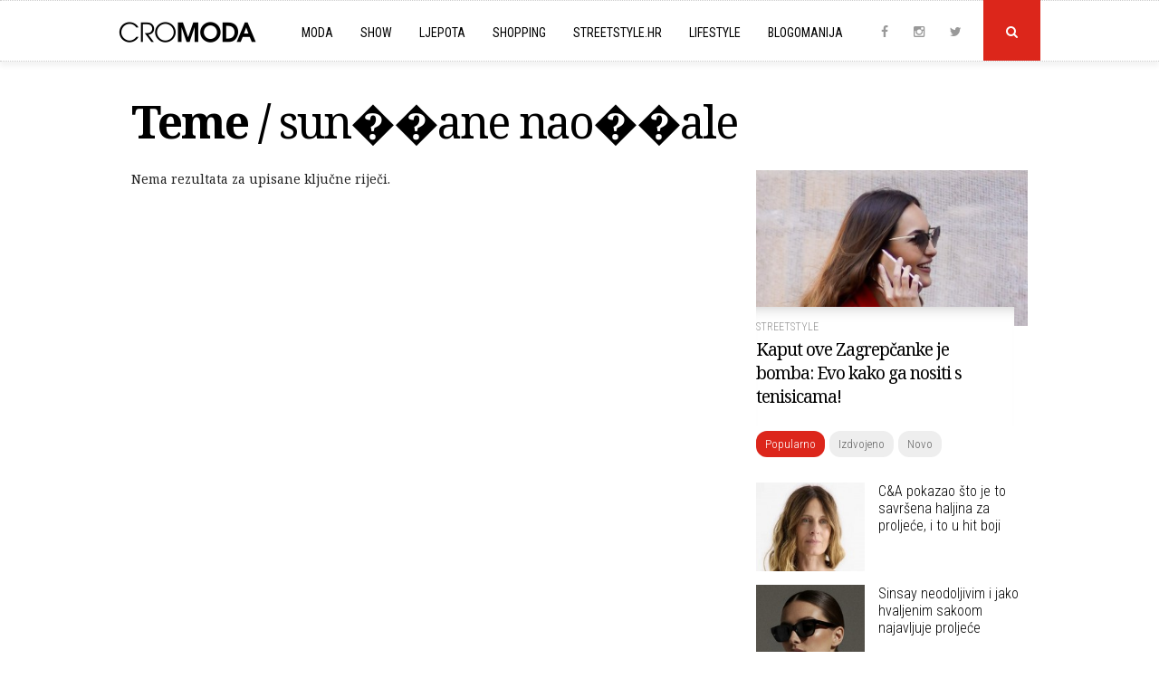

--- FILE ---
content_type: text/html; charset=UTF-8
request_url: https://www.cromoda.com/teme/sun%EF%BF%BD%EF%BF%BDane-nao%EF%BF%BD%EF%BF%BDale
body_size: 27250
content:
<!DOCTYPE HTML>
<html>
	<head>
		<meta charset="UTF-8">
		<meta name="viewport" content="width=device-width, initial-scale=1, maximum-scale=1">
		<meta name="Robots" content="index,follow" />
		<base href="https://www.cromoda.com/" />
		<title>sun��ane nao��ale - CroModa</title>
	<meta name="description" content="Informacije o sun��ane nao��ale" />
	<meta name="keywords" content="sun��ane nao��ale" />
	<meta property="og:title" content="Informacije o sun��ane nao��ale"/> 
	<meta property="og:type" content="article"/>
	<meta property="og:image" content="https://www.cromoda.com/layout/images/logo.png"/> 
	<meta property="og:image:width" content="990" />
    <meta property="og:image:height" content="470" />
	<meta property="og:description" content="Informacije o sun��ane nao��ale"/>
	<meta property="og:url" content="https://www.cromoda.com/"/> 
	<meta property="fb:app_id" content="692753597600529"/>
	<meta property="og:site_name" content="CroModa"/>
		<meta name="robots" content="max-image-preview:large">
		<link href="layout/css/font-awesome.min.css" rel="stylesheet">
		<link href="layout/css/lightbox.css" rel="stylesheet">
		<link href="layout/css/slick.css" rel="stylesheet">
		<link href="layout/css/main.css?ver=1677043091" rel="stylesheet">
		<link rel="alternate" type="application/rss+xml" title="Novo" href="rss/novo" />
		<link rel="shortcut icon" href="https://www.cromoda.com/favicon.ico?v=2" />
		<script type="text/javascript" src="https://code.jquery.com/jquery-2.2.4.min.js"></script>
		<script type="text/javascript" src="layout/js/jquery.tools.min.js"></script>
		<script type="text/javascript" src="layout/js/jquery.cookie.js"></script>
		<script type="text/javascript" src="layout/js/lightbox.js"></script>
		<script type="text/javascript" src="layout/js/core.js?ver=1653536372"></script>
		<meta property="fb:pages" content="29351909823" />
<!-- Google tag (gtag.js) -->
<script async src="https://www.googletagmanager.com/gtag/js?id=G-FHT96FZDHL"></script>
<script>
  window.dataLayer = window.dataLayer || [];
  function gtag(){dataLayer.push(arguments);}
  gtag('js', new Date());

  gtag('config', 'G-FHT96FZDHL');
</script>
				<script type='text/javascript'>
			(function() {
			var useSSL = 'https:' == document.location.protocol;
			var src = (useSSL ? 'https:' : 'http:') +
			'//www.googletagservices.com/tag/js/gpt.js';
			document.write('<scr' + 'ipt src="' + src + '"></scr' + 'ipt>');
			})();
		</script>
		<script type='text/javascript'>
			googletag.defineSlot('/8373/HR/Cromoda.hr/HR_Cromoda_EX/ROS/All_Sizes', [728, 90], 'cromodacom-leaderboard').addService(googletag.pubads());
			googletag.defineSlot('/8373/HR/Cromoda.hr/HR_Cromoda_EX/ROS/All_Sizes', [970, 250], 'cromodacom-billboard').addService(googletag.pubads());
			googletag.defineSlot('/8373/HR/Cromoda.hr/HR_Cromoda_EX/ROS/All_Sizes', [[300, 250], [300, 600]], 'cromodacom-mediumrectangle').addService(googletag.pubads());
			googletag.defineOutOfPageSlot('/8373/HR/Cromoda.hr/HR_Cromoda_EX/ROS/All_Sizes', 'cromodacom-oop').addService(googletag.pubads());
			googletag.pubads().enableSyncRendering();
			googletag.enableServices();
		</script>
		<script type='text/javascript' src='https://partner.googleadservices.com/gampad/google_service.js'></script>
		<script type='text/javascript'>
			GS_googleAddAdSenseService("ca-pub-3278748854449296");
			GS_googleEnableAllServices();
		</script>
		<script type='text/javascript'>
			GA_googleAddSlot("ca-pub-3278748854449296", "300x100");
			GA_googleAddSlot("ca-pub-3278748854449296", "300x100_1");
			GA_googleAddSlot("ca-pub-3278748854449296", "1018x80");
			GA_googleAddSlot("ca-pub-3278748854449296", "300x60");
			GA_googleAddSlot("ca-pub-3278748854449296", "Ad-net.hr");
			GA_googleAddSlot("ca-pub-3278748854449296", "Banner960");
			GA_googleAddSlot("ca-pub-3278748854449296", "Billboard_cromoda");
			GA_googleAddSlot("ca-pub-3278748854449296", "CROMODA-300X250");
			GA_googleAddSlot("ca-pub-3278748854449296", "CROMODA-728X90");
			GA_googleAddSlot("ca-pub-3278748854449296", "CroModa_300x250_Box2");
			GA_googleAddSlot("ca-pub-3278748854449296", "CroModa_300x250_Premium");
			GA_googleAddSlot("ca-pub-3278748854449296", "CroModa_Premium_728x90");
			GA_googleAddSlot("ca-pub-3278748854449296", "Floating_banner");
			GA_googleAddSlot("ca-pub-3278748854449296", "New_wall");
			GA_googleAddSlot("ca-pub-3278748854449296", "mobiletopnew");
			GA_googleAddSlot("ca-pub-3278748854449296", "RedCarpet_960");
		</script>
		<script type='text/javascript'>
			GA_googleFetchAds();
		</script>
		<script type="text/javascript">
			var _gaq = _gaq || [];
			_gaq.push(['_setAccount', 'UA-2401429-2']);
			_gaq.push(['_trackPageview']);
			(function() {
				var ga = document.createElement('script'); ga.type = 'text/javascript'; ga.async = true;
				ga.src = ('https:' == document.location.protocol ? 'https://ssl' : 'http://www') + '.google-analytics.com/ga.js';
				var s = document.getElementsByTagName('script')[0]; s.parentNode.insertBefore(ga, s);
			})();
		</script>
		<script type="text/javascript">
			sas_tmstp=Math.round(Math.random()*10000000000);sas_masterflag=1;
			function SmartAdServer(sas_pageid,sas_formatid,sas_target) {
			 if (sas_masterflag==1) {sas_masterflag=0;sas_master='M';} else {sas_master='S';};
			 document.write('<scr'+'ipt src="https://www3.smartadserver.com/call/pubj/' + sas_pageid + '/' + sas_formatid + '/' + sas_master + '/' + sas_tmstp + '/' + escape(sas_target) + '?"></scr'+'ipt>');
			}
		</script>
		<script src="https://jwpsrv.com/library/LtWyVsL2EeKyiSIACqoQEQ.js"></script>
		<script type="text/javascript">
			//jwplayer
			jwplayer.key="5VRdr5yFBzCBR642SMVMjc3S0dEZOLhXwG5pfA==";
			videoAdvertisingValue = {};
			videoAdvertisingValue = {
				client: "vast",
				schedule: {
				adbreak1: {
				offset: "pre",
				tag: "https://www3.smartadserver.com/ac?siteid=53879&pgid=480612&fmtid=23249&tgt=format%3Dpreroll&visit=M&tmstp=1497161502"
			},
			adbreak2: {
				offset: "0",
				tag: "https://pubads.g.doubleclick.net/gampad/ads?sz=1024x576&iu=/8373/HR/Cromoda.hr/HR_Cromoda_EX/InStream.ROS/Video_Preroll&ciu_szs&impl=s&gdfp_req=1&env=vp&output=xml_vast2&unviewed_position_start=1&url=[referrer_url]&correlator=1497161502"
			},
			adbreak3: {
				offset: "post",
				tag: ""
			}
			}
			};
		</script>
		<script type='text/javascript'>
			var googletag = googletag || {};
			googletag.cmd = googletag.cmd || [];
			(function() {
			var gads = document.createElement('script');
			gads.async = true;
			gads.type = 'text/javascript';
			var useSSL = 'https:' == document.location.protocol;
			gads.src = (useSSL ? 'https:' : 'http:') + 
			'//www.googletagservices.com/tag/js/gpt.js';
			var node = document.getElementsByTagName('script')[0];
			node.parentNode.insertBefore(gads, node);
			})();
		</script>

		<script type='text/javascript'>
			googletag.cmd.push(function() {
				googletag.defineSlot('/1015435/wallpaperleft', [500, 900], 'div-gpt-ad-1418745005895-0').addService(googletag.pubads());
				googletag.defineSlot('/1015435/wallpaperright', [500, 900], 'div-gpt-ad-1418745005895-1').addService(googletag.pubads());
				googletag.pubads().enableSingleRequest();
				googletag.enableServices();
			});
		</script>
		<script async src="https://pagead2.googlesyndication.com/pagead/js/adsbygoogle.js?client=ca-pub-8862421105948164"
     crossorigin="anonymous"></script>
		<script async src="https://pagead2.googlesyndication.com/pagead/js/adsbygoogle.js"></script>
<script>
  (adsbygoogle = window.adsbygoogle || []).push({
    google_ad_client: "ca-pub-8862421105948164",
    enable_page_level_ads: true
  });
</script>
	</head>
	<body>
	
		<script>
			window.fbAsyncInit = function() {
				FB.init({
					appId      : '692753597600529',
					xfbml      : true,
					version    : 'v2.9'
				});
				FB.AppEvents.logPageView();
			};

			(function(d, s, id){
				var js, fjs = d.getElementsByTagName(s)[0];
				if (d.getElementById(id)) {return;}
				js = d.createElement(s); js.id = id;
				js.src = "//connect.facebook.net/hr_HR/sdk.js";
				fjs.parentNode.insertBefore(js, fjs);
			}(document, 'script', 'facebook-jssdk'));
		</script>
		
				<div class="">
		
						
					
			<div class="header">
	
			<div class="search-field">
				<div class="c x">
					<form id="search_engine" method="get" action="." onsubmit="if (this.searchquery.value != '') window.location='s/'+encodeURIComponent(this.searchquery.value).replace(/%20/g, '-').replace(/%26/g, '-and-'); return false;">
						<input type="text" name="searchquery" id="query" class="searchquery" placeholder="Pojam za pretragu">
					</form>
				</div>
			</div>
			<div class="header-c">
		<a href="https://www.cromoda.com/"><img class="logo" src="layout/images/logo.png?v=2" alt="CroModa"></a>
		<ul class="menu">
			
				<div class="mobile-search-field">
					<form id="search_engine" method="get" action="." onsubmit="if (this.searchquery.value != '') window.location='s/'+encodeURIComponent(this.searchquery.value).replace(/%20/g, '-').replace(/%26/g, '-and-'); return false;">
						<input type="text" name="searchquery" id="query" class="searchquery" placeholder="Pojam za pretragu">
					</form>
				</div>
						<li class="hassubs"><a href="moda">Moda</a><i class="fa fa-angle-down"></i>
				<ul>
					<!--<li><a href="fashionpedia">Fashionpedia</a></li>-->
					<li><a href="high-street">High street</a></li>
					<li><a href="interview">Interview</a></li>
					<li><a href="kolekcije">Kolekcije</a></li>
					<li><a href="modni-eventi">Modni eventi</a></li>
					<li><a href="modni-savjeti">Modni savjeti</a></li>
					<li><a href="modni-trendovi">Modni trendovi</a></li>
					<li><a href="must-have">Must Have</a></li>
					<li><a href="nagradjujemo">Nagrađujemo</a></li>
					<li><a href="naslovnice-i-editorijali">Naslovnice i editorijali</a></li>
					<li><a href="reklamne-kampanje">Reklamne kampanje</a></li>
					<li><a href="vijesti">Vijesti</a></li>
				</ul>
			</li>
			<li class="hassubs"><a href="show">Show</a><i class="fa fa-angle-down"></i>
				<ul>
					<li><a href="teme/Severina">Severina</a></li>
					<li><a href="teme/Jelena-Rozga">Jelena Rozga</a></li>
					<li><a href="teme/Lana-Jurčević">Lana Jurčević</a></li>
					<li><a href="teme/Nina-Badrić">Nina Badrić</a></li>
					<li><a href="teme/Indira-Vladić">Indira Vladić</a></li>
					<li><a href="teme/Rihanna">Rihanna</a></li>
					<li><a href="teme/Kim-Kardashian">Kim Kardashian</a></li>
				</ul>
			</li>
			<li class="hassubs"><a href="ljepota">Ljepota</a><i class="fa fa-angle-down"></i>
				<ul>
					<li><a href="fitness-i-zdravlje">Fitness i zdravlje</a></li>
					<li><a href="frizure">Frizure</a></li>
					<li><a href="make-up">Make-up</a></li>
					<li><a href="njega-koze-i-tijela">Njega kože i tijela</a></li>
					<li><a href="parfemi">Parfemi</a></li>
					<li><a href="vijesti-i-savjeti">Vijesti i savjeti</a></li>
				</ul>
			</li>
			<li class="hassubs"><a href="shopping">Shopping</a><i class="fa fa-angle-down"></i>
				<ul>
					<li><a href="cipele">Cipele</a></li>
					<li><a href="haljine">Haljine</a></li>
					<li><a href="kupaci-kostimi">Kupaći kostimi</a></li>
					<li><a href="modni-dodaci">Modni dodaci</a></li>
					<li><a href="ostalo">Ostalo</a></li>
					<li><a href="top-10">Top 10</a></li>
					<li><a href="torbe">Torbe</a></li>
					<li><a href="traperice">Traperice</a></li>
				</ul>
			</li>
			<li><a href="streetstyle">Streetstyle.hr<i class="fa fa-angle-right"></i></a></li>
			<li class="hassubs"><a href="lifestyle">Lifestyle</a><i class="fa fa-angle-down"></i>
				<ul>
					<li><a href="gastro">Gastro</a></li>
					<li><a href="living">Living</a></li>
					<li><a href="kultura">Kultura</a></li>
					<li><a href="muzika">Muzika</a></li>
					<li><a href="turizam-i-putovanja">Turizam i putovanja</a></li>
				</ul>
			</li>
			<li class="last"><a href="blogomanija">Blogomanija</a><i class="fa fa-angle-right"></i></li>
			<li class="mobile-menu-item ispage"><a href="kontakt">Kontaktirajte nas<i class="fa fa-angle-right"></i></a></li>
			<li class="mobile-menu-item ispage"><a href="oglasavanje">Oglašavanje<i class="fa fa-angle-right"></i></a></li>
			<li class="mobile-menu-item ispage"><a href="impressum">O Cromodi<i class="fa fa-angle-right"></i></a></li>
			<li class="mobile-menu-item inrow"><a href="https://www.instagram.com/cromoda/" target="_blank" rel="nofollow">Instagram</a><a href="http://www.facebook.com/cromodacom" target="_blank" rel="nofollow">Facebook</a><a href="http://twitter.com/cromoda" target="_blank" rel="nofollow">Twitter</a></li>
		
		
				
		</ul>
	
		<p class="social">
			<a class="social-icon" href="http://www.facebook.com/cromodacom" target="_blank" rel="nofollow"><i class="fa fa-facebook"></i></a>
			<a class="social-icon" href="https://www.instagram.com/cromoda/" target="_blank" rel="nofollow"><i class="fa fa-instagram"></i></a>
			<a class="social-icon" href="http://twitter.com/cromoda" target="_blank" rel="nofollow"><i class="fa fa-twitter"></i></a>
			<a class="search" id="search-button" onclick="$('.search-field').slideToggle();"><i class="fa fa-search"></i></a>
			<a id="toggle-menu"></a>
		</p>
	</div>
</div>

<div class="spacer"></div>

			<div class="c x">
				<h1 class="in-cat"><span class="pre-title">Teme / </span>sun��ane nao��ale</h1><div class="main">
	<p>Nema rezultata za upisane ključne riječi.</p></div>
<div class="side">
	
	
			<div class="must-read">
				<a href="kaput-ove-zagrepcanke-je-bomba-evo-kako-ga-nositi-s-tenisicama"><img src="../layout/i/header/th3_moda-djevojka-u-crvenom-kaputu-2018-6.jpg" alt="Kaput ove Zagrepčanke je bomba: Evo kako ga nositi s tenisicama!" /></a>
				
				<div class="mr-desc">
					<p class="egida"><a href="streetstyle">Streetstyle</a></p>
					<h4><a href="kaput-ove-zagrepcanke-je-bomba-evo-kako-ga-nositi-s-tenisicama">Kaput ove Zagrepčanke je bomba: Evo kako ga nositi s tenisicama!</a></h4>
				</div>
				<div class="x"></div>
			</div>
			
	
	<div class="most">
		<p class="tags"><a class="current" id="tab1" onclick="tab('tab', 1, 3);">Popularno</a><a id="tab2" onclick="tab('tab', 2, 3);">Izdvojeno</a><a id="tab3" onclick="tab('tab', 3, 3);">Novo</a></p>

		<div id="divtab1">
			
						<div class="item x">
							<a href="ca-pokazao-sto-je-to-savrsena-haljina-za-proljece-i-to-u-hit-boji"><img src="../layout/i/header/th4_canda-haljina-za-sve-proljetne-2026-prigode.jpg" alt="C&A pokazao što je to savršena haljina za proljeće, i to u hit boji" /></a>
							<h5><a href="ca-pokazao-sto-je-to-savrsena-haljina-za-proljece-i-to-u-hit-boji">C&A pokazao što je to savršena haljina za proljeće, i to u hit boji</a></h5>
							<div class="x"></div>
						</div>
					
						<div class="item x">
							<a href="sinsay-neodoljivim-i-jako-hvaljenim-sakoom-najavljuje-proljece"><img src="../layout/i/header/th4_sinsay-sako-koji-najavljuje-proljece-2026.jpg" alt="Sinsay neodoljivim i jako hvaljenim sakoom najavljuje proljeće" /></a>
							<h5><a href="sinsay-neodoljivim-i-jako-hvaljenim-sakoom-najavljuje-proljece">Sinsay neodoljivim i jako hvaljenim sakoom najavljuje proljeće</a></h5>
							<div class="x"></div>
						</div>
					
						<div class="item x">
							<a href="reserved-osvaja-jaknom-koja-ce-proljece-uciniti-nezaboravnim"><img src="../layout/i/header/th4_svijetloplava-jakna-od-umjetne-koze-reserved-2026.jpg" alt="Reserved osvaja jaknom koja će proljeće učiniti nezaboravnim" /></a>
							<h5><a href="reserved-osvaja-jaknom-koja-ce-proljece-uciniti-nezaboravnim">Reserved osvaja jaknom koja će proljeće učiniti nezaboravnim</a></h5>
							<div class="x"></div>
						</div>
					
						<div class="item x">
							<a href="zara-hit-jaknom-spaja-dva-velika-trenda-za-proljece-2026"><img src="../layout/i/header/th4_bomber-jakna-denim-efekt-trend-za-proljece-zara.jpg" alt="Zara hit jaknom spaja dva velika trenda za proljeće 2026." /></a>
							<h5><a href="zara-hit-jaknom-spaja-dva-velika-trenda-za-proljece-2026">Zara hit jaknom spaja dva velika trenda za proljeće 2026.</a></h5>
							<div class="x"></div>
						</div>
					
						<div class="item x">
							<a href="10-chic-kaputa-iz-zare-koje-zelimo-uloviti-na-snizenju"><img src="../layout/i/header/th4_zarakaputiakcijazimasijecanj2026243rqc34r34rq34rq34.jpg" alt="10 chic kaputa iz Zare koje želimo uloviti na sniženju" /></a>
							<h5><a href="10-chic-kaputa-iz-zare-koje-zelimo-uloviti-na-snizenju">10 chic kaputa iz Zare koje želimo uloviti na sniženju</a></h5>
							<div class="x"></div>
						</div>
					
						<div class="item x">
							<a href="kakve-hlace-najbolje-stoje-zenama-s-dugim-nogama-a-kakve-onima-nizeg-rasta"><img src="../layout/i/header/th4_kakve-hlace-odabrati-modni-savjeti-2026.jpg" alt="Kakve hlače najbolje stoje ženama s dugim nogama, a kakve onima nižeg rasta" /></a>
							<h5><a href="kakve-hlace-najbolje-stoje-zenama-s-dugim-nogama-a-kakve-onima-nizeg-rasta">Kakve hlače najbolje stoje ženama s dugim nogama, a kakve onima nižeg rasta</a></h5>
							<div class="x"></div>
						</div>
					
						<div class="item x">
							<a href="10-preslatkih-kardigana-koje-cemo-nositi-i-nakon-zime"><img src="../layout/i/header/th4_kardiganimixsijecanj2026zuima3wqercq23wecq23wex2q3wce.jpg" alt="10 preslatkih kardigana koje ćemo nositi i nakon zime" /></a>
							<h5><a href="10-preslatkih-kardigana-koje-cemo-nositi-i-nakon-zime">10 preslatkih kardigana koje ćemo nositi i nakon zime</a></h5>
							<div class="x"></div>
						</div>
							</div>
		<div id="divtab2" style="display: none;">
			
							<div class="item x">
								<a href="u-zaru-je-stigao-sako-koji-ce-biti-modna-zvijezda-proljeca"><img src="../layout/i/header/th4_traper-sako-modna-zvijezda-proljeca-2026.jpg" alt="U Zaru je stigao sako koji će biti modna zvijezda proljeća" /></a>
								<h5><a href="u-zaru-je-stigao-sako-koji-ce-biti-modna-zvijezda-proljeca">U Zaru je stigao sako koji će biti modna zvijezda proljeća</a></h5>
								<div class="x"></div>
							</div>
						
							<div class="item x">
								<a href="zaboravite-zimu-hm-vec-ima-savrsenu-jaknu-za-proljece-2026"><img src="../layout/i/header/th4_trendi-crna-jakna-za-proljece-2026-handm.jpg" alt="Zaboravite zimu, H&M već ima savršenu jaknu za proljeće 2026." /></a>
								<h5><a href="zaboravite-zimu-hm-vec-ima-savrsenu-jaknu-za-proljece-2026">Zaboravite zimu, H&M već ima savršenu jaknu za proljeće 2026.</a></h5>
								<div class="x"></div>
							</div>
						
							<div class="item x">
								<a href="10-kosulja-od-popelina-koje-ostaju-aktualne-iz-sezone-u-sezonu"><img src="../layout/i/header/th4_kosuljepopelinzimasijecanj20264wcrwrwredwr.jpg" alt="10 košulja od popelina koje ostaju aktualne iz sezone u sezonu" /></a>
								<h5><a href="10-kosulja-od-popelina-koje-ostaju-aktualne-iz-sezone-u-sezonu">10 košulja od popelina koje ostaju aktualne iz sezone u sezonu</a></h5>
								<div class="x"></div>
							</div>
						
							<div class="item x">
								<a href="hlace-koje-vladaju-u-2026-najprodavaniji-su-komad-u-bershki"><img src="../layout/i/header/th4_hlace-barrel-kroja-veliki-hit-u-2026-godini-bershka.jpg" alt="Hlače koje vladaju u 2026. najprodavaniji su komad u Bershki" /></a>
								<h5><a href="hlace-koje-vladaju-u-2026-najprodavaniji-su-komad-u-bershki">Hlače koje vladaju u 2026. najprodavaniji su komad u Bershki</a></h5>
								<div class="x"></div>
							</div>
						
							<div class="item x">
								<a href="ca-pokazao-sto-je-to-savrsena-haljina-za-proljece-i-to-u-hit-boji"><img src="../layout/i/header/th4_canda-haljina-za-sve-proljetne-2026-prigode.jpg" alt="C&A pokazao što je to savršena haljina za proljeće, i to u hit boji" /></a>
								<h5><a href="ca-pokazao-sto-je-to-savrsena-haljina-za-proljece-i-to-u-hit-boji">C&A pokazao što je to savršena haljina za proljeće, i to u hit boji</a></h5>
								<div class="x"></div>
							</div>
						
							<div class="item x">
								<a href="sinsay-neodoljivim-i-jako-hvaljenim-sakoom-najavljuje-proljece"><img src="../layout/i/header/th4_sinsay-sako-koji-najavljuje-proljece-2026.jpg" alt="Sinsay neodoljivim i jako hvaljenim sakoom najavljuje proljeće" /></a>
								<h5><a href="sinsay-neodoljivim-i-jako-hvaljenim-sakoom-najavljuje-proljece">Sinsay neodoljivim i jako hvaljenim sakoom najavljuje proljeće</a></h5>
								<div class="x"></div>
							</div>
						
							<div class="item x">
								<a href="nosite-li-pogresnu-duljinu-haljine-evo-koja-vam-zapravo-najbolje-stoji"><img src="../layout/i/header/th4_djevojka-u-crvenoj-haljini-modni-savjeti-2026.jpg" alt="Nosite li pogrešnu duljinu haljine? Evo koja vam zapravo najbolje stoji" /></a>
								<h5><a href="nosite-li-pogresnu-duljinu-haljine-evo-koja-vam-zapravo-najbolje-stoji">Nosite li pogrešnu duljinu haljine? Evo koja vam zapravo najbolje stoji</a></h5>
								<div class="x"></div>
							</div>
								</div>
		<div id="divtab3" style="display: none;">
			
						<div class="item x">
							<a href="u-zaru-je-stigao-sako-koji-ce-biti-modna-zvijezda-proljeca"><img src="../layout/i/header/th4_traper-sako-modna-zvijezda-proljeca-2026.jpg" alt="U Zaru je stigao sako koji će biti modna zvijezda proljeća" /></a>
							<h5><a href="u-zaru-je-stigao-sako-koji-ce-biti-modna-zvijezda-proljeca">U Zaru je stigao sako koji će biti modna zvijezda proljeća</a></h5>
							<div class="x"></div>
						</div>
					
						<div class="item x">
							<a href="10-midi-suknji-iz-mohita-koje-nosimo-do-proljeca"><img src="../layout/i/header/th4_midiszknjemohitosijecanjzima202634crq34r5q34rq3rq23.jpg" alt="10 midi suknji iz Mohita koje ćemo nositi i na proljeće" /></a>
							<h5><a href="10-midi-suknji-iz-mohita-koje-nosimo-do-proljeca">10 midi suknji iz Mohita koje ćemo nositi i na proljeće</a></h5>
							<div class="x"></div>
						</div>
					
						<div class="item x">
							<a href="dinamova-zaklada-najavljuje-veliki-koncert-u-lisinskom"><img src="../layout/i/header/th4_dinamova-zaklada-koncert-vizual.jpg" alt="Dinamova zaklada najavljuje veliki koncert u Lisinskom" /></a>
							<h5><a href="dinamova-zaklada-najavljuje-veliki-koncert-u-lisinskom">Dinamova zaklada najavljuje veliki koncert u Lisinskom</a></h5>
							<div class="x"></div>
						</div>
					
						<div class="item x">
							<a href="zaboravite-zimu-hm-vec-ima-savrsenu-jaknu-za-proljece-2026"><img src="../layout/i/header/th4_trendi-crna-jakna-za-proljece-2026-handm.jpg" alt="Zaboravite zimu, H&M već ima savršenu jaknu za proljeće 2026." /></a>
							<h5><a href="zaboravite-zimu-hm-vec-ima-savrsenu-jaknu-za-proljece-2026">Zaboravite zimu, H&M već ima savršenu jaknu za proljeće 2026.</a></h5>
							<div class="x"></div>
						</div>
					
						<div class="item x">
							<a href="vjencanice-za-2026-u-reziji-alduka-izgledaju-neodoljivo"><img src="../layout/i/header/th4_aldukbridal2026-n.jpg" alt="Vjenčanice za 2026. u režiji Alduka izgledaju neodoljivo" /></a>
							<h5><a href="vjencanice-za-2026-u-reziji-alduka-izgledaju-neodoljivo">Vjenčanice za 2026. u režiji Alduka izgledaju neodoljivo</a></h5>
							<div class="x"></div>
						</div>
					
						<div class="item x">
							<a href="top-modeli-gleznjaca-cekaju-vas-uz-nevjerojatne-popuste"><img src="../layout/i/header/th4_gleznjace-2026-planet-obuca.jpg" alt="Top modeli gležnjača čekaju vas uz nevjerojatne popuste" /></a>
							<h5><a href="top-modeli-gleznjaca-cekaju-vas-uz-nevjerojatne-popuste">Top modeli gležnjača čekaju vas uz nevjerojatne popuste</a></h5>
							<div class="x"></div>
						</div>
					
						<div class="item x">
							<a href="black-eyed-peas-26-lipnja-na-zagrebackom-bundeku"><img src="../layout/i/header/th4_black-eyed-peas-2026.jpg" alt="Black Eyed Peas 26. lipnja na zagrebačkom Bundeku" /></a>
							<h5><a href="black-eyed-peas-26-lipnja-na-zagrebackom-bundeku">Black Eyed Peas 26. lipnja na zagrebačkom Bundeku</a></h5>
							<div class="x"></div>
						</div>
							</div>
	</div>
	
	</div>
			</div>
			
			<div class="c centered footer-tags x">
				<p class="caption"><span>Popularne teme</span></p>
				<p class="tags x"><a href="teme/Zara">Zara</a><a href="teme/jakne">jakne</a><a href="teme/Mango">Mango</a><a href="teme/haljine">haljine</a><a href="teme/Reserved">Reserved</a><a href="teme/H-and-M">H&M</a><a href="teme/pletivo">pletivo</a><a href="teme/kaputi">kaputi</a><a href="teme/koncerti-u-Zagrebu">koncerti u Zagrebu</a><a href="teme/Mohito">Mohito</a><a href="teme/modni-savjeti">modni savjeti</a><a href="teme/hlače">hlače</a><a href="teme/ženske-jakne">ženske jakne</a><a href="teme/puloveri">puloveri</a><a href="teme/Bershka">Bershka</a><a href="teme/Sinsay">Sinsay</a><a href="teme/suknje">suknje</a><a href="teme/hrvatski-turizam">hrvatski turizam</a><a href="teme/cipele">cipele</a><a href="teme/sniženja">sniženja</a></p>
			</div>
		
<div class="footer">
	<div class="c x">
		<img src="layout/images/flogo.png" alt="CroModa" />
		<p class="social">
			<a class="social-icon" href="http://www.facebook.com/cromodacom" target="_blank" rel="nofollow"><i class="fa fa-facebook"></i></a>
			<a class="social-icon" href="https://www.instagram.com/cromoda/" target="_blank" rel="nofollow"><i class="fa fa-instagram"></i></a>
			<a class="social-icon" href="http://twitter.com/cromoda" target="_blank" rel="nofollow"><i class="fa fa-twitter"></i></a>
		</p>
		<p class="pages">		
			<a href="impressum">Impressum</a><a href="kontakt">Kontakt</a><a href="oglasavanje">Oglašavanje</a><a href="press-centar">Press centar</a><a href="uvjeti-koristenja">Uvjeti korištenja</a><a href="rss-kanali">RSS kanali</a>	
		</p>
		<p class="slogan">&copy; Copyright 2007&minus;2026 CroModa.com &middot; Sva prava pridržana &middot; Nesumnjivo najbolji, najveći i najšarmantniji hrvatski modni portal.</p>
	</div>
</div>				</div>
				
				
		
		<!-- (C)2000-2014 Gemius SA - gemiusAudience / cromoda.com / Home Page -->
		<script type="text/javascript">
			<!--//--><![CDATA[//><!--
			var pp_gemius_identifier = 'ogJLaTsokCrPH7ZTwP5Tn5dSHSdgua7NNUB7fMOuNbX.07';
			var pp_gemius_use_cmp = true;

			// lines below shouldn't be edited
			function gemius_pending(i) { window[i] = window[i] || function() {var x = window[i+'_pdata'] = window[i+'_pdata'] || []; x[x.length]=arguments;};};
			gemius_pending('gemius_hit'); gemius_pending('gemius_event'); gemius_pending('gemius_init'); gemius_pending('pp_gemius_hit'); gemius_pending('pp_gemius_event'); gemius_pending('pp_gemius_init');
			(function(d,t) {try {var gt=d.createElement(t),s=d.getElementsByTagName(t)[0],l='http'+((location.protocol=='https:')?'s':''); gt.setAttribute('async','async');
			gt.setAttribute('defer','defer'); gt.src=l+'://hr.hit.gemius.pl/xgemius.js'; s.parentNode.insertBefore(gt,s);} catch (e) {}})(document,'script');
			//--><!]]>
		</script>
		
		<script type="text/javascript" >
		/* <![CDATA[ */
			(function() {
			var d=document,
			h=d.getElementsByTagName('head')[0],
			s=d.createElement('script');
			s.type='text/javascript';
			s.async=true;
			s.src='https://test-script.dotmetrics.net/door.js?id=427';
			h.appendChild(s);
			}());
		/* ]]> */
		</script>
		
			</body>
</html>


--- FILE ---
content_type: text/html; charset=utf-8
request_url: https://www.google.com/recaptcha/api2/aframe
body_size: 267
content:
<!DOCTYPE HTML><html><head><meta http-equiv="content-type" content="text/html; charset=UTF-8"></head><body><script nonce="07SGkhJnik8xc7-XrqpPJg">/** Anti-fraud and anti-abuse applications only. See google.com/recaptcha */ try{var clients={'sodar':'https://pagead2.googlesyndication.com/pagead/sodar?'};window.addEventListener("message",function(a){try{if(a.source===window.parent){var b=JSON.parse(a.data);var c=clients[b['id']];if(c){var d=document.createElement('img');d.src=c+b['params']+'&rc='+(localStorage.getItem("rc::a")?sessionStorage.getItem("rc::b"):"");window.document.body.appendChild(d);sessionStorage.setItem("rc::e",parseInt(sessionStorage.getItem("rc::e")||0)+1);localStorage.setItem("rc::h",'1768927642368');}}}catch(b){}});window.parent.postMessage("_grecaptcha_ready", "*");}catch(b){}</script></body></html>